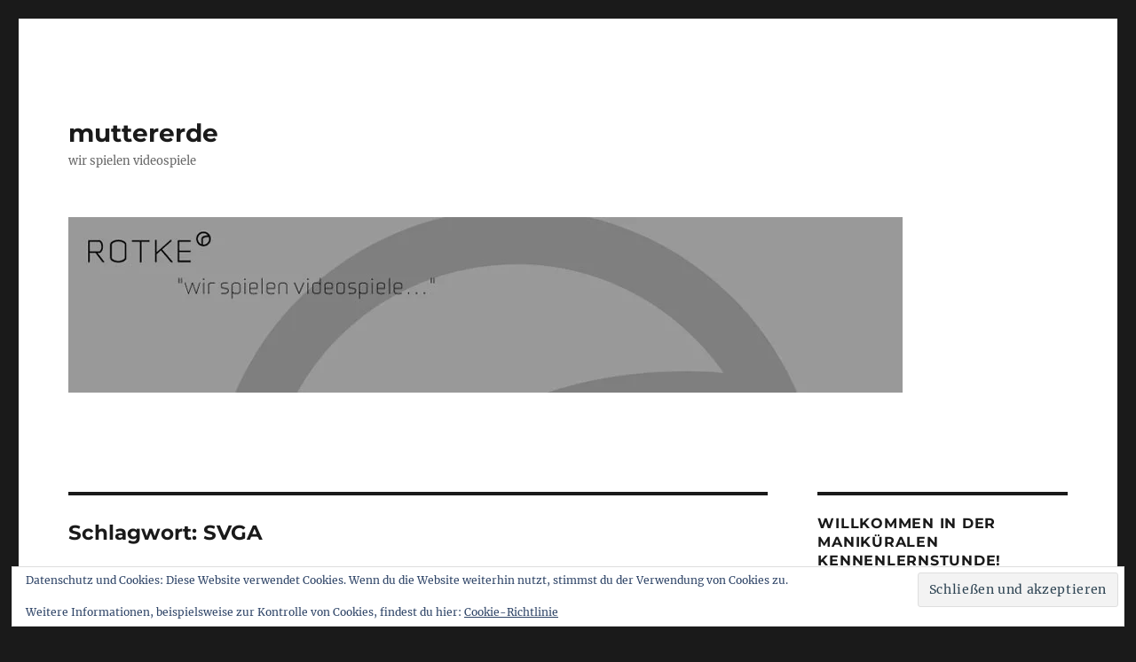

--- FILE ---
content_type: text/html; charset=UTF-8
request_url: http://rotke.net/tag/svga/
body_size: 20031
content:
<!DOCTYPE html>
<html lang="de" xmlns:fb="https://www.facebook.com/2008/fbml" xmlns:addthis="https://www.addthis.com/help/api-spec"  class="no-js">
<head>
	<meta charset="UTF-8">
	<meta name="viewport" content="width=device-width, initial-scale=1.0">
	<link rel="profile" href="https://gmpg.org/xfn/11">
		<script>
(function(html){html.className = html.className.replace(/\bno-js\b/,'js')})(document.documentElement);
//# sourceURL=twentysixteen_javascript_detection
</script>
<title>SVGA &#8211; muttererde</title>
<meta name='robots' content='max-image-preview:large' />
<link rel='dns-prefetch' href='//secure.gravatar.com' />
<link rel='dns-prefetch' href='//stats.wp.com' />
<link rel='dns-prefetch' href='//v0.wordpress.com' />
<link rel='preconnect' href='//i0.wp.com' />
<link rel="alternate" type="application/rss+xml" title="muttererde &raquo; Feed" href="http://rotke.net/feed/" />
<link rel="alternate" type="application/rss+xml" title="muttererde &raquo; Kommentar-Feed" href="http://rotke.net/comments/feed/" />
<link rel="alternate" type="application/rss+xml" title="muttererde &raquo; SVGA Schlagwort-Feed" href="http://rotke.net/tag/svga/feed/" />
<style id='wp-img-auto-sizes-contain-inline-css'>
img:is([sizes=auto i],[sizes^="auto," i]){contain-intrinsic-size:3000px 1500px}
/*# sourceURL=wp-img-auto-sizes-contain-inline-css */
</style>
<link rel='stylesheet' id='twentysixteen-jetpack-css' href='http://rotke.net/wp-content/plugins/jetpack/modules/theme-tools/compat/twentysixteen.css?ver=15.3.1' media='all' />
<style id='wp-emoji-styles-inline-css'>

	img.wp-smiley, img.emoji {
		display: inline !important;
		border: none !important;
		box-shadow: none !important;
		height: 1em !important;
		width: 1em !important;
		margin: 0 0.07em !important;
		vertical-align: -0.1em !important;
		background: none !important;
		padding: 0 !important;
	}
/*# sourceURL=wp-emoji-styles-inline-css */
</style>
<style id='wp-block-library-inline-css'>
:root{--wp-block-synced-color:#7a00df;--wp-block-synced-color--rgb:122,0,223;--wp-bound-block-color:var(--wp-block-synced-color);--wp-editor-canvas-background:#ddd;--wp-admin-theme-color:#007cba;--wp-admin-theme-color--rgb:0,124,186;--wp-admin-theme-color-darker-10:#006ba1;--wp-admin-theme-color-darker-10--rgb:0,107,160.5;--wp-admin-theme-color-darker-20:#005a87;--wp-admin-theme-color-darker-20--rgb:0,90,135;--wp-admin-border-width-focus:2px}@media (min-resolution:192dpi){:root{--wp-admin-border-width-focus:1.5px}}.wp-element-button{cursor:pointer}:root .has-very-light-gray-background-color{background-color:#eee}:root .has-very-dark-gray-background-color{background-color:#313131}:root .has-very-light-gray-color{color:#eee}:root .has-very-dark-gray-color{color:#313131}:root .has-vivid-green-cyan-to-vivid-cyan-blue-gradient-background{background:linear-gradient(135deg,#00d084,#0693e3)}:root .has-purple-crush-gradient-background{background:linear-gradient(135deg,#34e2e4,#4721fb 50%,#ab1dfe)}:root .has-hazy-dawn-gradient-background{background:linear-gradient(135deg,#faaca8,#dad0ec)}:root .has-subdued-olive-gradient-background{background:linear-gradient(135deg,#fafae1,#67a671)}:root .has-atomic-cream-gradient-background{background:linear-gradient(135deg,#fdd79a,#004a59)}:root .has-nightshade-gradient-background{background:linear-gradient(135deg,#330968,#31cdcf)}:root .has-midnight-gradient-background{background:linear-gradient(135deg,#020381,#2874fc)}:root{--wp--preset--font-size--normal:16px;--wp--preset--font-size--huge:42px}.has-regular-font-size{font-size:1em}.has-larger-font-size{font-size:2.625em}.has-normal-font-size{font-size:var(--wp--preset--font-size--normal)}.has-huge-font-size{font-size:var(--wp--preset--font-size--huge)}.has-text-align-center{text-align:center}.has-text-align-left{text-align:left}.has-text-align-right{text-align:right}.has-fit-text{white-space:nowrap!important}#end-resizable-editor-section{display:none}.aligncenter{clear:both}.items-justified-left{justify-content:flex-start}.items-justified-center{justify-content:center}.items-justified-right{justify-content:flex-end}.items-justified-space-between{justify-content:space-between}.screen-reader-text{border:0;clip-path:inset(50%);height:1px;margin:-1px;overflow:hidden;padding:0;position:absolute;width:1px;word-wrap:normal!important}.screen-reader-text:focus{background-color:#ddd;clip-path:none;color:#444;display:block;font-size:1em;height:auto;left:5px;line-height:normal;padding:15px 23px 14px;text-decoration:none;top:5px;width:auto;z-index:100000}html :where(.has-border-color){border-style:solid}html :where([style*=border-top-color]){border-top-style:solid}html :where([style*=border-right-color]){border-right-style:solid}html :where([style*=border-bottom-color]){border-bottom-style:solid}html :where([style*=border-left-color]){border-left-style:solid}html :where([style*=border-width]){border-style:solid}html :where([style*=border-top-width]){border-top-style:solid}html :where([style*=border-right-width]){border-right-style:solid}html :where([style*=border-bottom-width]){border-bottom-style:solid}html :where([style*=border-left-width]){border-left-style:solid}html :where(img[class*=wp-image-]){height:auto;max-width:100%}:where(figure){margin:0 0 1em}html :where(.is-position-sticky){--wp-admin--admin-bar--position-offset:var(--wp-admin--admin-bar--height,0px)}@media screen and (max-width:600px){html :where(.is-position-sticky){--wp-admin--admin-bar--position-offset:0px}}

/*# sourceURL=wp-block-library-inline-css */
</style><style id='wp-block-image-inline-css'>
.wp-block-image>a,.wp-block-image>figure>a{display:inline-block}.wp-block-image img{box-sizing:border-box;height:auto;max-width:100%;vertical-align:bottom}@media not (prefers-reduced-motion){.wp-block-image img.hide{visibility:hidden}.wp-block-image img.show{animation:show-content-image .4s}}.wp-block-image[style*=border-radius] img,.wp-block-image[style*=border-radius]>a{border-radius:inherit}.wp-block-image.has-custom-border img{box-sizing:border-box}.wp-block-image.aligncenter{text-align:center}.wp-block-image.alignfull>a,.wp-block-image.alignwide>a{width:100%}.wp-block-image.alignfull img,.wp-block-image.alignwide img{height:auto;width:100%}.wp-block-image .aligncenter,.wp-block-image .alignleft,.wp-block-image .alignright,.wp-block-image.aligncenter,.wp-block-image.alignleft,.wp-block-image.alignright{display:table}.wp-block-image .aligncenter>figcaption,.wp-block-image .alignleft>figcaption,.wp-block-image .alignright>figcaption,.wp-block-image.aligncenter>figcaption,.wp-block-image.alignleft>figcaption,.wp-block-image.alignright>figcaption{caption-side:bottom;display:table-caption}.wp-block-image .alignleft{float:left;margin:.5em 1em .5em 0}.wp-block-image .alignright{float:right;margin:.5em 0 .5em 1em}.wp-block-image .aligncenter{margin-left:auto;margin-right:auto}.wp-block-image :where(figcaption){margin-bottom:1em;margin-top:.5em}.wp-block-image.is-style-circle-mask img{border-radius:9999px}@supports ((-webkit-mask-image:none) or (mask-image:none)) or (-webkit-mask-image:none){.wp-block-image.is-style-circle-mask img{border-radius:0;-webkit-mask-image:url('data:image/svg+xml;utf8,<svg viewBox="0 0 100 100" xmlns="http://www.w3.org/2000/svg"><circle cx="50" cy="50" r="50"/></svg>');mask-image:url('data:image/svg+xml;utf8,<svg viewBox="0 0 100 100" xmlns="http://www.w3.org/2000/svg"><circle cx="50" cy="50" r="50"/></svg>');mask-mode:alpha;-webkit-mask-position:center;mask-position:center;-webkit-mask-repeat:no-repeat;mask-repeat:no-repeat;-webkit-mask-size:contain;mask-size:contain}}:root :where(.wp-block-image.is-style-rounded img,.wp-block-image .is-style-rounded img){border-radius:9999px}.wp-block-image figure{margin:0}.wp-lightbox-container{display:flex;flex-direction:column;position:relative}.wp-lightbox-container img{cursor:zoom-in}.wp-lightbox-container img:hover+button{opacity:1}.wp-lightbox-container button{align-items:center;backdrop-filter:blur(16px) saturate(180%);background-color:#5a5a5a40;border:none;border-radius:4px;cursor:zoom-in;display:flex;height:20px;justify-content:center;opacity:0;padding:0;position:absolute;right:16px;text-align:center;top:16px;width:20px;z-index:100}@media not (prefers-reduced-motion){.wp-lightbox-container button{transition:opacity .2s ease}}.wp-lightbox-container button:focus-visible{outline:3px auto #5a5a5a40;outline:3px auto -webkit-focus-ring-color;outline-offset:3px}.wp-lightbox-container button:hover{cursor:pointer;opacity:1}.wp-lightbox-container button:focus{opacity:1}.wp-lightbox-container button:focus,.wp-lightbox-container button:hover,.wp-lightbox-container button:not(:hover):not(:active):not(.has-background){background-color:#5a5a5a40;border:none}.wp-lightbox-overlay{box-sizing:border-box;cursor:zoom-out;height:100vh;left:0;overflow:hidden;position:fixed;top:0;visibility:hidden;width:100%;z-index:100000}.wp-lightbox-overlay .close-button{align-items:center;cursor:pointer;display:flex;justify-content:center;min-height:40px;min-width:40px;padding:0;position:absolute;right:calc(env(safe-area-inset-right) + 16px);top:calc(env(safe-area-inset-top) + 16px);z-index:5000000}.wp-lightbox-overlay .close-button:focus,.wp-lightbox-overlay .close-button:hover,.wp-lightbox-overlay .close-button:not(:hover):not(:active):not(.has-background){background:none;border:none}.wp-lightbox-overlay .lightbox-image-container{height:var(--wp--lightbox-container-height);left:50%;overflow:hidden;position:absolute;top:50%;transform:translate(-50%,-50%);transform-origin:top left;width:var(--wp--lightbox-container-width);z-index:9999999999}.wp-lightbox-overlay .wp-block-image{align-items:center;box-sizing:border-box;display:flex;height:100%;justify-content:center;margin:0;position:relative;transform-origin:0 0;width:100%;z-index:3000000}.wp-lightbox-overlay .wp-block-image img{height:var(--wp--lightbox-image-height);min-height:var(--wp--lightbox-image-height);min-width:var(--wp--lightbox-image-width);width:var(--wp--lightbox-image-width)}.wp-lightbox-overlay .wp-block-image figcaption{display:none}.wp-lightbox-overlay button{background:none;border:none}.wp-lightbox-overlay .scrim{background-color:#fff;height:100%;opacity:.9;position:absolute;width:100%;z-index:2000000}.wp-lightbox-overlay.active{visibility:visible}@media not (prefers-reduced-motion){.wp-lightbox-overlay.active{animation:turn-on-visibility .25s both}.wp-lightbox-overlay.active img{animation:turn-on-visibility .35s both}.wp-lightbox-overlay.show-closing-animation:not(.active){animation:turn-off-visibility .35s both}.wp-lightbox-overlay.show-closing-animation:not(.active) img{animation:turn-off-visibility .25s both}.wp-lightbox-overlay.zoom.active{animation:none;opacity:1;visibility:visible}.wp-lightbox-overlay.zoom.active .lightbox-image-container{animation:lightbox-zoom-in .4s}.wp-lightbox-overlay.zoom.active .lightbox-image-container img{animation:none}.wp-lightbox-overlay.zoom.active .scrim{animation:turn-on-visibility .4s forwards}.wp-lightbox-overlay.zoom.show-closing-animation:not(.active){animation:none}.wp-lightbox-overlay.zoom.show-closing-animation:not(.active) .lightbox-image-container{animation:lightbox-zoom-out .4s}.wp-lightbox-overlay.zoom.show-closing-animation:not(.active) .lightbox-image-container img{animation:none}.wp-lightbox-overlay.zoom.show-closing-animation:not(.active) .scrim{animation:turn-off-visibility .4s forwards}}@keyframes show-content-image{0%{visibility:hidden}99%{visibility:hidden}to{visibility:visible}}@keyframes turn-on-visibility{0%{opacity:0}to{opacity:1}}@keyframes turn-off-visibility{0%{opacity:1;visibility:visible}99%{opacity:0;visibility:visible}to{opacity:0;visibility:hidden}}@keyframes lightbox-zoom-in{0%{transform:translate(calc((-100vw + var(--wp--lightbox-scrollbar-width))/2 + var(--wp--lightbox-initial-left-position)),calc(-50vh + var(--wp--lightbox-initial-top-position))) scale(var(--wp--lightbox-scale))}to{transform:translate(-50%,-50%) scale(1)}}@keyframes lightbox-zoom-out{0%{transform:translate(-50%,-50%) scale(1);visibility:visible}99%{visibility:visible}to{transform:translate(calc((-100vw + var(--wp--lightbox-scrollbar-width))/2 + var(--wp--lightbox-initial-left-position)),calc(-50vh + var(--wp--lightbox-initial-top-position))) scale(var(--wp--lightbox-scale));visibility:hidden}}
/*# sourceURL=http://rotke.net/wp-includes/blocks/image/style.min.css */
</style>
<style id='wp-block-image-theme-inline-css'>
:root :where(.wp-block-image figcaption){color:#555;font-size:13px;text-align:center}.is-dark-theme :root :where(.wp-block-image figcaption){color:#ffffffa6}.wp-block-image{margin:0 0 1em}
/*# sourceURL=http://rotke.net/wp-includes/blocks/image/theme.min.css */
</style>
<style id='wp-block-paragraph-inline-css'>
.is-small-text{font-size:.875em}.is-regular-text{font-size:1em}.is-large-text{font-size:2.25em}.is-larger-text{font-size:3em}.has-drop-cap:not(:focus):first-letter{float:left;font-size:8.4em;font-style:normal;font-weight:100;line-height:.68;margin:.05em .1em 0 0;text-transform:uppercase}body.rtl .has-drop-cap:not(:focus):first-letter{float:none;margin-left:.1em}p.has-drop-cap.has-background{overflow:hidden}:root :where(p.has-background){padding:1.25em 2.375em}:where(p.has-text-color:not(.has-link-color)) a{color:inherit}p.has-text-align-left[style*="writing-mode:vertical-lr"],p.has-text-align-right[style*="writing-mode:vertical-rl"]{rotate:180deg}
/*# sourceURL=http://rotke.net/wp-includes/blocks/paragraph/style.min.css */
</style>
<style id='global-styles-inline-css'>
:root{--wp--preset--aspect-ratio--square: 1;--wp--preset--aspect-ratio--4-3: 4/3;--wp--preset--aspect-ratio--3-4: 3/4;--wp--preset--aspect-ratio--3-2: 3/2;--wp--preset--aspect-ratio--2-3: 2/3;--wp--preset--aspect-ratio--16-9: 16/9;--wp--preset--aspect-ratio--9-16: 9/16;--wp--preset--color--black: #000000;--wp--preset--color--cyan-bluish-gray: #abb8c3;--wp--preset--color--white: #fff;--wp--preset--color--pale-pink: #f78da7;--wp--preset--color--vivid-red: #cf2e2e;--wp--preset--color--luminous-vivid-orange: #ff6900;--wp--preset--color--luminous-vivid-amber: #fcb900;--wp--preset--color--light-green-cyan: #7bdcb5;--wp--preset--color--vivid-green-cyan: #00d084;--wp--preset--color--pale-cyan-blue: #8ed1fc;--wp--preset--color--vivid-cyan-blue: #0693e3;--wp--preset--color--vivid-purple: #9b51e0;--wp--preset--color--dark-gray: #1a1a1a;--wp--preset--color--medium-gray: #686868;--wp--preset--color--light-gray: #e5e5e5;--wp--preset--color--blue-gray: #4d545c;--wp--preset--color--bright-blue: #007acc;--wp--preset--color--light-blue: #9adffd;--wp--preset--color--dark-brown: #402b30;--wp--preset--color--medium-brown: #774e24;--wp--preset--color--dark-red: #640c1f;--wp--preset--color--bright-red: #ff675f;--wp--preset--color--yellow: #ffef8e;--wp--preset--gradient--vivid-cyan-blue-to-vivid-purple: linear-gradient(135deg,rgb(6,147,227) 0%,rgb(155,81,224) 100%);--wp--preset--gradient--light-green-cyan-to-vivid-green-cyan: linear-gradient(135deg,rgb(122,220,180) 0%,rgb(0,208,130) 100%);--wp--preset--gradient--luminous-vivid-amber-to-luminous-vivid-orange: linear-gradient(135deg,rgb(252,185,0) 0%,rgb(255,105,0) 100%);--wp--preset--gradient--luminous-vivid-orange-to-vivid-red: linear-gradient(135deg,rgb(255,105,0) 0%,rgb(207,46,46) 100%);--wp--preset--gradient--very-light-gray-to-cyan-bluish-gray: linear-gradient(135deg,rgb(238,238,238) 0%,rgb(169,184,195) 100%);--wp--preset--gradient--cool-to-warm-spectrum: linear-gradient(135deg,rgb(74,234,220) 0%,rgb(151,120,209) 20%,rgb(207,42,186) 40%,rgb(238,44,130) 60%,rgb(251,105,98) 80%,rgb(254,248,76) 100%);--wp--preset--gradient--blush-light-purple: linear-gradient(135deg,rgb(255,206,236) 0%,rgb(152,150,240) 100%);--wp--preset--gradient--blush-bordeaux: linear-gradient(135deg,rgb(254,205,165) 0%,rgb(254,45,45) 50%,rgb(107,0,62) 100%);--wp--preset--gradient--luminous-dusk: linear-gradient(135deg,rgb(255,203,112) 0%,rgb(199,81,192) 50%,rgb(65,88,208) 100%);--wp--preset--gradient--pale-ocean: linear-gradient(135deg,rgb(255,245,203) 0%,rgb(182,227,212) 50%,rgb(51,167,181) 100%);--wp--preset--gradient--electric-grass: linear-gradient(135deg,rgb(202,248,128) 0%,rgb(113,206,126) 100%);--wp--preset--gradient--midnight: linear-gradient(135deg,rgb(2,3,129) 0%,rgb(40,116,252) 100%);--wp--preset--font-size--small: 13px;--wp--preset--font-size--medium: 20px;--wp--preset--font-size--large: 36px;--wp--preset--font-size--x-large: 42px;--wp--preset--spacing--20: 0.44rem;--wp--preset--spacing--30: 0.67rem;--wp--preset--spacing--40: 1rem;--wp--preset--spacing--50: 1.5rem;--wp--preset--spacing--60: 2.25rem;--wp--preset--spacing--70: 3.38rem;--wp--preset--spacing--80: 5.06rem;--wp--preset--shadow--natural: 6px 6px 9px rgba(0, 0, 0, 0.2);--wp--preset--shadow--deep: 12px 12px 50px rgba(0, 0, 0, 0.4);--wp--preset--shadow--sharp: 6px 6px 0px rgba(0, 0, 0, 0.2);--wp--preset--shadow--outlined: 6px 6px 0px -3px rgb(255, 255, 255), 6px 6px rgb(0, 0, 0);--wp--preset--shadow--crisp: 6px 6px 0px rgb(0, 0, 0);}:where(.is-layout-flex){gap: 0.5em;}:where(.is-layout-grid){gap: 0.5em;}body .is-layout-flex{display: flex;}.is-layout-flex{flex-wrap: wrap;align-items: center;}.is-layout-flex > :is(*, div){margin: 0;}body .is-layout-grid{display: grid;}.is-layout-grid > :is(*, div){margin: 0;}:where(.wp-block-columns.is-layout-flex){gap: 2em;}:where(.wp-block-columns.is-layout-grid){gap: 2em;}:where(.wp-block-post-template.is-layout-flex){gap: 1.25em;}:where(.wp-block-post-template.is-layout-grid){gap: 1.25em;}.has-black-color{color: var(--wp--preset--color--black) !important;}.has-cyan-bluish-gray-color{color: var(--wp--preset--color--cyan-bluish-gray) !important;}.has-white-color{color: var(--wp--preset--color--white) !important;}.has-pale-pink-color{color: var(--wp--preset--color--pale-pink) !important;}.has-vivid-red-color{color: var(--wp--preset--color--vivid-red) !important;}.has-luminous-vivid-orange-color{color: var(--wp--preset--color--luminous-vivid-orange) !important;}.has-luminous-vivid-amber-color{color: var(--wp--preset--color--luminous-vivid-amber) !important;}.has-light-green-cyan-color{color: var(--wp--preset--color--light-green-cyan) !important;}.has-vivid-green-cyan-color{color: var(--wp--preset--color--vivid-green-cyan) !important;}.has-pale-cyan-blue-color{color: var(--wp--preset--color--pale-cyan-blue) !important;}.has-vivid-cyan-blue-color{color: var(--wp--preset--color--vivid-cyan-blue) !important;}.has-vivid-purple-color{color: var(--wp--preset--color--vivid-purple) !important;}.has-black-background-color{background-color: var(--wp--preset--color--black) !important;}.has-cyan-bluish-gray-background-color{background-color: var(--wp--preset--color--cyan-bluish-gray) !important;}.has-white-background-color{background-color: var(--wp--preset--color--white) !important;}.has-pale-pink-background-color{background-color: var(--wp--preset--color--pale-pink) !important;}.has-vivid-red-background-color{background-color: var(--wp--preset--color--vivid-red) !important;}.has-luminous-vivid-orange-background-color{background-color: var(--wp--preset--color--luminous-vivid-orange) !important;}.has-luminous-vivid-amber-background-color{background-color: var(--wp--preset--color--luminous-vivid-amber) !important;}.has-light-green-cyan-background-color{background-color: var(--wp--preset--color--light-green-cyan) !important;}.has-vivid-green-cyan-background-color{background-color: var(--wp--preset--color--vivid-green-cyan) !important;}.has-pale-cyan-blue-background-color{background-color: var(--wp--preset--color--pale-cyan-blue) !important;}.has-vivid-cyan-blue-background-color{background-color: var(--wp--preset--color--vivid-cyan-blue) !important;}.has-vivid-purple-background-color{background-color: var(--wp--preset--color--vivid-purple) !important;}.has-black-border-color{border-color: var(--wp--preset--color--black) !important;}.has-cyan-bluish-gray-border-color{border-color: var(--wp--preset--color--cyan-bluish-gray) !important;}.has-white-border-color{border-color: var(--wp--preset--color--white) !important;}.has-pale-pink-border-color{border-color: var(--wp--preset--color--pale-pink) !important;}.has-vivid-red-border-color{border-color: var(--wp--preset--color--vivid-red) !important;}.has-luminous-vivid-orange-border-color{border-color: var(--wp--preset--color--luminous-vivid-orange) !important;}.has-luminous-vivid-amber-border-color{border-color: var(--wp--preset--color--luminous-vivid-amber) !important;}.has-light-green-cyan-border-color{border-color: var(--wp--preset--color--light-green-cyan) !important;}.has-vivid-green-cyan-border-color{border-color: var(--wp--preset--color--vivid-green-cyan) !important;}.has-pale-cyan-blue-border-color{border-color: var(--wp--preset--color--pale-cyan-blue) !important;}.has-vivid-cyan-blue-border-color{border-color: var(--wp--preset--color--vivid-cyan-blue) !important;}.has-vivid-purple-border-color{border-color: var(--wp--preset--color--vivid-purple) !important;}.has-vivid-cyan-blue-to-vivid-purple-gradient-background{background: var(--wp--preset--gradient--vivid-cyan-blue-to-vivid-purple) !important;}.has-light-green-cyan-to-vivid-green-cyan-gradient-background{background: var(--wp--preset--gradient--light-green-cyan-to-vivid-green-cyan) !important;}.has-luminous-vivid-amber-to-luminous-vivid-orange-gradient-background{background: var(--wp--preset--gradient--luminous-vivid-amber-to-luminous-vivid-orange) !important;}.has-luminous-vivid-orange-to-vivid-red-gradient-background{background: var(--wp--preset--gradient--luminous-vivid-orange-to-vivid-red) !important;}.has-very-light-gray-to-cyan-bluish-gray-gradient-background{background: var(--wp--preset--gradient--very-light-gray-to-cyan-bluish-gray) !important;}.has-cool-to-warm-spectrum-gradient-background{background: var(--wp--preset--gradient--cool-to-warm-spectrum) !important;}.has-blush-light-purple-gradient-background{background: var(--wp--preset--gradient--blush-light-purple) !important;}.has-blush-bordeaux-gradient-background{background: var(--wp--preset--gradient--blush-bordeaux) !important;}.has-luminous-dusk-gradient-background{background: var(--wp--preset--gradient--luminous-dusk) !important;}.has-pale-ocean-gradient-background{background: var(--wp--preset--gradient--pale-ocean) !important;}.has-electric-grass-gradient-background{background: var(--wp--preset--gradient--electric-grass) !important;}.has-midnight-gradient-background{background: var(--wp--preset--gradient--midnight) !important;}.has-small-font-size{font-size: var(--wp--preset--font-size--small) !important;}.has-medium-font-size{font-size: var(--wp--preset--font-size--medium) !important;}.has-large-font-size{font-size: var(--wp--preset--font-size--large) !important;}.has-x-large-font-size{font-size: var(--wp--preset--font-size--x-large) !important;}
/*# sourceURL=global-styles-inline-css */
</style>

<style id='classic-theme-styles-inline-css'>
/*! This file is auto-generated */
.wp-block-button__link{color:#fff;background-color:#32373c;border-radius:9999px;box-shadow:none;text-decoration:none;padding:calc(.667em + 2px) calc(1.333em + 2px);font-size:1.125em}.wp-block-file__button{background:#32373c;color:#fff;text-decoration:none}
/*# sourceURL=/wp-includes/css/classic-themes.min.css */
</style>
<link rel='stylesheet' id='twentysixteen-fonts-css' href='http://rotke.net/wp-content/themes/twentysixteen/fonts/merriweather-plus-montserrat-plus-inconsolata.css?ver=20230328' media='all' />
<link rel='stylesheet' id='genericons-css' href='http://rotke.net/wp-content/plugins/jetpack/_inc/genericons/genericons/genericons.css?ver=3.1' media='all' />
<link rel='stylesheet' id='twentysixteen-style-css' href='http://rotke.net/wp-content/themes/twentysixteen/style.css?ver=20251202' media='all' />
<style id='twentysixteen-style-inline-css'>

		/* Custom Link Color */
		.menu-toggle:hover,
		.menu-toggle:focus,
		a,
		.main-navigation a:hover,
		.main-navigation a:focus,
		.dropdown-toggle:hover,
		.dropdown-toggle:focus,
		.social-navigation a:hover:before,
		.social-navigation a:focus:before,
		.post-navigation a:hover .post-title,
		.post-navigation a:focus .post-title,
		.tagcloud a:hover,
		.tagcloud a:focus,
		.site-branding .site-title a:hover,
		.site-branding .site-title a:focus,
		.entry-title a:hover,
		.entry-title a:focus,
		.entry-footer a:hover,
		.entry-footer a:focus,
		.comment-metadata a:hover,
		.comment-metadata a:focus,
		.pingback .comment-edit-link:hover,
		.pingback .comment-edit-link:focus,
		.comment-reply-link,
		.comment-reply-link:hover,
		.comment-reply-link:focus,
		.required,
		.site-info a:hover,
		.site-info a:focus {
			color: #52684c;
		}

		mark,
		ins,
		button:hover,
		button:focus,
		input[type="button"]:hover,
		input[type="button"]:focus,
		input[type="reset"]:hover,
		input[type="reset"]:focus,
		input[type="submit"]:hover,
		input[type="submit"]:focus,
		.pagination .prev:hover,
		.pagination .prev:focus,
		.pagination .next:hover,
		.pagination .next:focus,
		.widget_calendar tbody a,
		.page-links a:hover,
		.page-links a:focus {
			background-color: #52684c;
		}

		input[type="date"]:focus,
		input[type="time"]:focus,
		input[type="datetime-local"]:focus,
		input[type="week"]:focus,
		input[type="month"]:focus,
		input[type="text"]:focus,
		input[type="email"]:focus,
		input[type="url"]:focus,
		input[type="password"]:focus,
		input[type="search"]:focus,
		input[type="tel"]:focus,
		input[type="number"]:focus,
		textarea:focus,
		.tagcloud a:hover,
		.tagcloud a:focus,
		.menu-toggle:hover,
		.menu-toggle:focus {
			border-color: #52684c;
		}

		@media screen and (min-width: 56.875em) {
			.main-navigation li:hover > a,
			.main-navigation li.focus > a {
				color: #52684c;
			}
		}
	
/*# sourceURL=twentysixteen-style-inline-css */
</style>
<link rel='stylesheet' id='twentysixteen-block-style-css' href='http://rotke.net/wp-content/themes/twentysixteen/css/blocks.css?ver=20240817' media='all' />
<link rel='stylesheet' id='addthis_all_pages-css' href='http://rotke.net/wp-content/plugins/addthis/frontend/build/addthis_wordpress_public.min.css?ver=6.9' media='all' />
<script src="http://rotke.net/wp-includes/js/jquery/jquery.min.js?ver=3.7.1" id="jquery-core-js"></script>
<script src="http://rotke.net/wp-includes/js/jquery/jquery-migrate.min.js?ver=3.4.1" id="jquery-migrate-js"></script>
<script id="twentysixteen-script-js-extra">
var screenReaderText = {"expand":"Untermen\u00fc \u00f6ffnen","collapse":"Untermen\u00fc schlie\u00dfen"};
//# sourceURL=twentysixteen-script-js-extra
</script>
<script src="http://rotke.net/wp-content/themes/twentysixteen/js/functions.js?ver=20230629" id="twentysixteen-script-js" defer data-wp-strategy="defer"></script>
<link rel="https://api.w.org/" href="http://rotke.net/wp-json/" /><link rel="alternate" title="JSON" type="application/json" href="http://rotke.net/wp-json/wp/v2/tags/1869" /><link rel="EditURI" type="application/rsd+xml" title="RSD" href="http://rotke.net/xmlrpc.php?rsd" />
<meta name="generator" content="WordPress 6.9" />
<script src="http://rotke.net/wp-content/plugins/anti-captcha/anti-captcha-0.3.js.php?ver=f169b1a771215329737c91f70b5bf05c" id="anti-captcha-js"></script>
	<style>img#wpstats{display:none}</style>
		<style>.recentcomments a{display:inline !important;padding:0 !important;margin:0 !important;}</style>
<!-- Jetpack Open Graph Tags -->
<meta property="og:type" content="website" />
<meta property="og:title" content="SVGA &#8211; muttererde" />
<meta property="og:url" content="http://rotke.net/tag/svga/" />
<meta property="og:site_name" content="muttererde" />
<meta property="og:image" content="https://s0.wp.com/i/blank.jpg" />
<meta property="og:image:width" content="200" />
<meta property="og:image:height" content="200" />
<meta property="og:image:alt" content="" />
<meta property="og:locale" content="de_DE" />

<!-- End Jetpack Open Graph Tags -->
<script data-cfasync="false" type="text/javascript">if (window.addthis_product === undefined) { window.addthis_product = "wpp"; } if (window.wp_product_version === undefined) { window.wp_product_version = "wpp-6.2.7"; } if (window.addthis_share === undefined) { window.addthis_share = {}; } if (window.addthis_config === undefined) { window.addthis_config = {"data_track_clickback":true,"ignore_server_config":true,"ui_atversion":300}; } if (window.addthis_layers === undefined) { window.addthis_layers = {}; } if (window.addthis_layers_tools === undefined) { window.addthis_layers_tools = [{"sharetoolbox":{"numPreferredServices":5,"counts":"one","size":"16px","style":"fixed","shareCountThreshold":0,"elements":".addthis_inline_share_toolbox_below,.at-below-post-homepage,.at-below-post-arch-page,.at-below-post-cat-page,.at-below-post,.at-below-post-page"}}]; } else { window.addthis_layers_tools.push({"sharetoolbox":{"numPreferredServices":5,"counts":"one","size":"16px","style":"fixed","shareCountThreshold":0,"elements":".addthis_inline_share_toolbox_below,.at-below-post-homepage,.at-below-post-arch-page,.at-below-post-cat-page,.at-below-post,.at-below-post-page"}});  } if (window.addthis_plugin_info === undefined) { window.addthis_plugin_info = {"info_status":"enabled","cms_name":"WordPress","plugin_name":"Share Buttons by AddThis","plugin_version":"6.2.7","plugin_mode":"WordPress","anonymous_profile_id":"wp-446f36bce7adf300bcfc5e5287a6e842","page_info":{"template":"archives","post_type":""},"sharing_enabled_on_post_via_metabox":false}; } 
                    (function() {
                      var first_load_interval_id = setInterval(function () {
                        if (typeof window.addthis !== 'undefined') {
                          window.clearInterval(first_load_interval_id);
                          if (typeof window.addthis_layers !== 'undefined' && Object.getOwnPropertyNames(window.addthis_layers).length > 0) {
                            window.addthis.layers(window.addthis_layers);
                          }
                          if (Array.isArray(window.addthis_layers_tools)) {
                            for (i = 0; i < window.addthis_layers_tools.length; i++) {
                              window.addthis.layers(window.addthis_layers_tools[i]);
                            }
                          }
                        }
                     },1000)
                    }());
                </script> <script data-cfasync="false" type="text/javascript" src="https://s7.addthis.com/js/300/addthis_widget.js#pubid=wp-446f36bce7adf300bcfc5e5287a6e842" async="async"></script><link rel='stylesheet' id='jetpack-swiper-library-css' href='http://rotke.net/wp-content/plugins/jetpack/_inc/blocks/swiper.css?ver=15.3.1' media='all' />
<link rel='stylesheet' id='jetpack-carousel-css' href='http://rotke.net/wp-content/plugins/jetpack/modules/carousel/jetpack-carousel.css?ver=15.3.1' media='all' />
<link rel='stylesheet' id='eu-cookie-law-style-css' href='http://rotke.net/wp-content/plugins/jetpack/modules/widgets/eu-cookie-law/style.css?ver=15.3.1' media='all' />
</head>

<body class="archive tag tag-svga tag-1869 wp-embed-responsive wp-theme-twentysixteen group-blog hfeed">
<div id="page" class="site">
	<div class="site-inner">
		<a class="skip-link screen-reader-text" href="#content">
			Zum Inhalt springen		</a>

		<header id="masthead" class="site-header">
			<div class="site-header-main">
				<div class="site-branding">
											<p class="site-title"><a href="http://rotke.net/" rel="home" >muttererde</a></p>
												<p class="site-description">wir spielen videospiele</p>
									</div><!-- .site-branding -->

							</div><!-- .site-header-main -->

											<div class="header-image">
					<a href="http://rotke.net/" rel="home" >
						<img src="http://rotke.net/wp-content/uploads/2011/01/header.jpg" width="940" height="198" alt="muttererde" sizes="(max-width: 709px) 85vw, (max-width: 909px) 81vw, (max-width: 1362px) 88vw, 1200px" srcset="https://i0.wp.com/rotke.net/wp-content/uploads/2011/01/header.jpg?w=940 940w, https://i0.wp.com/rotke.net/wp-content/uploads/2011/01/header.jpg?resize=300%2C63 300w" decoding="async" fetchpriority="high" />					</a>
				</div><!-- .header-image -->
					</header><!-- .site-header -->

		<div id="content" class="site-content">

	<div id="primary" class="content-area">
		<main id="main" class="site-main">

		
			<header class="page-header">
				<h1 class="page-title">Schlagwort: <span>SVGA</span></h1>			</header><!-- .page-header -->

			
<article id="post-5797" class="post-5797 post type-post status-publish format-standard hentry category-allgemein tag-countdown tag-gba tag-jiji tag-pointclick tag-reunion tag-ser-olaf tag-svga tag-the-legend-of-odisheim">
	<header class="entry-header">
		
		<h2 class="entry-title"><a href="http://rotke.net/8-freunde-sollt-ihr-sein/" rel="bookmark">8 Freunde (Sprites) sollt Ihr sein</a></h2>	</header><!-- .entry-header -->

	
	
	<div class="entry-content">
		<div class="at-above-post-arch-page addthis_tool" data-url="http://rotke.net/8-freunde-sollt-ihr-sein/"></div>
<figure class="wp-block-image size-full is-style-default"><a href="https://i0.wp.com/rotke.net/wp-content/uploads/2023/09/Cast_Of_Characters_Title-1.png"><img data-recalc-dims="1" decoding="async" width="840" height="623" data-attachment-id="5800" data-permalink="http://rotke.net/8-freunde-sollt-ihr-sein/cast_of_characters_title-1/" data-orig-file="https://i0.wp.com/rotke.net/wp-content/uploads/2023/09/Cast_Of_Characters_Title-1.png?fit=1608%2C1192" data-orig-size="1608,1192" data-comments-opened="1" data-image-meta="{&quot;aperture&quot;:&quot;0&quot;,&quot;credit&quot;:&quot;&quot;,&quot;camera&quot;:&quot;&quot;,&quot;caption&quot;:&quot;&quot;,&quot;created_timestamp&quot;:&quot;0&quot;,&quot;copyright&quot;:&quot;&quot;,&quot;focal_length&quot;:&quot;0&quot;,&quot;iso&quot;:&quot;0&quot;,&quot;shutter_speed&quot;:&quot;0&quot;,&quot;title&quot;:&quot;&quot;,&quot;orientation&quot;:&quot;0&quot;}" data-image-title="Cast_Of_Characters_Title-1" data-image-description="" data-image-caption="" data-medium-file="https://i0.wp.com/rotke.net/wp-content/uploads/2023/09/Cast_Of_Characters_Title-1.png?fit=300%2C222" data-large-file="https://i0.wp.com/rotke.net/wp-content/uploads/2023/09/Cast_Of_Characters_Title-1.png?fit=840%2C623" src="https://i0.wp.com/rotke.net/wp-content/uploads/2023/09/Cast_Of_Characters_Title-1.png?resize=840%2C623" alt="" class="wp-image-5800" srcset="https://i0.wp.com/rotke.net/wp-content/uploads/2023/09/Cast_Of_Characters_Title-1.png?w=1608 1608w, https://i0.wp.com/rotke.net/wp-content/uploads/2023/09/Cast_Of_Characters_Title-1.png?resize=300%2C222 300w, https://i0.wp.com/rotke.net/wp-content/uploads/2023/09/Cast_Of_Characters_Title-1.png?resize=1024%2C759 1024w, https://i0.wp.com/rotke.net/wp-content/uploads/2023/09/Cast_Of_Characters_Title-1.png?resize=768%2C569 768w, https://i0.wp.com/rotke.net/wp-content/uploads/2023/09/Cast_Of_Characters_Title-1.png?resize=1536%2C1139 1536w, https://i0.wp.com/rotke.net/wp-content/uploads/2023/09/Cast_Of_Characters_Title-1.png?resize=1200%2C890 1200w" sizes="(max-width: 709px) 85vw, (max-width: 909px) 67vw, (max-width: 1362px) 62vw, 840px" /></a></figure>
<!-- AddThis Advanced Settings above via filter on the_content --><!-- AddThis Advanced Settings below via filter on the_content --><!-- AddThis Advanced Settings generic via filter on the_content --><!-- AddThis Share Buttons above via filter on the_content --><!-- AddThis Share Buttons below via filter on the_content --><div class="at-below-post-arch-page addthis_tool" data-url="http://rotke.net/8-freunde-sollt-ihr-sein/"></div><!-- AddThis Share Buttons generic via filter on the_content -->	</div><!-- .entry-content -->

	<footer class="entry-footer">
		<span class="byline"><img alt='' src='https://secure.gravatar.com/avatar/55376be41ffd8a7b95429f63a18d74226857bfa077cff7607f5d772fff63bed6?s=49&#038;d=mm&#038;r=g' srcset='https://secure.gravatar.com/avatar/55376be41ffd8a7b95429f63a18d74226857bfa077cff7607f5d772fff63bed6?s=98&#038;d=mm&#038;r=g 2x' class='avatar avatar-49 photo' height='49' width='49' decoding='async'/><span class="screen-reader-text">Autor </span><span class="author vcard"><a class="url fn n" href="http://rotke.net/author/tippi/">tippi</a></span></span><span class="posted-on"><span class="screen-reader-text">Veröffentlicht am </span><a href="http://rotke.net/8-freunde-sollt-ihr-sein/" rel="bookmark"><time class="entry-date published" datetime="2023-09-28T10:25:29+00:00">28. September 2023</time><time class="updated" datetime="2023-09-28T10:41:43+00:00">28. September 2023</time></a></span><span class="cat-links"><span class="screen-reader-text">Kategorien </span><a href="http://rotke.net/category/allgemein/" rel="category tag">Allgemein</a></span><span class="tags-links"><span class="screen-reader-text">Schlagwörter </span><a href="http://rotke.net/tag/countdown/" rel="tag">Countdown</a>, <a href="http://rotke.net/tag/gba/" rel="tag">GBA</a>, <a href="http://rotke.net/tag/jiji/" rel="tag">Jiji</a>, <a href="http://rotke.net/tag/pointclick/" rel="tag">Point&amp;Click</a>, <a href="http://rotke.net/tag/reunion/" rel="tag">Reunion</a>, <a href="http://rotke.net/tag/ser-olaf/" rel="tag">Ser Olaf</a>, <a href="http://rotke.net/tag/svga/" rel="tag">SVGA</a>, <a href="http://rotke.net/tag/the-legend-of-odisheim/" rel="tag">The Legend Of Odisheim</a></span><span class="comments-link"><a href="http://rotke.net/8-freunde-sollt-ihr-sein/#comments">1 Kommentar<span class="screen-reader-text"> zu 8 Freunde (Sprites) sollt Ihr sein</span></a></span>			</footer><!-- .entry-footer -->
</article><!-- #post-5797 -->

<article id="post-5731" class="post-5731 post type-post status-publish format-standard hentry category-allgemein category-handwerk category-kunst category-spieltrieb category-teufelsmoor tag-countdown tag-fickmuehlen tag-gba tag-jiji tag-legende tag-odisheim tag-pointclick tag-reunion tag-ser-olaf tag-svga">
	<header class="entry-header">
		
		<h2 class="entry-title"><a href="http://rotke.net/eine-legende-kehrt-zurueck/" rel="bookmark">Eine Legende kehrt zurück</a></h2>	</header><!-- .entry-header -->

	
	
	<div class="entry-content">
		<div class="at-above-post-arch-page addthis_tool" data-url="http://rotke.net/eine-legende-kehrt-zurueck/"></div>
<figure class="wp-block-image size-large"><img data-recalc-dims="1" decoding="async" src="https://i0.wp.com/www.tobiasharnack.de/Legend/Title_Animation_11.gif?w=840" alt=""/></figure>



<figure class="wp-block-image size-large"><img data-recalc-dims="1" decoding="async" src="https://i0.wp.com/www.tobiasharnack.de/Legend/Scene_00_Title.png?w=840" alt=""/></figure>



<p></p>



<figure class="wp-block-image size-large"><img data-recalc-dims="1" decoding="async" src="https://i0.wp.com/www.tobiasharnack.de/Legend/Scene_01_House.png?w=840" alt=""/></figure>



<p></p>



<figure class="wp-block-image size-large"><img data-recalc-dims="1" decoding="async" src="https://i0.wp.com/www.tobiasharnack.de/Legend/Scene_02_Treehouse.png?w=840" alt=""/></figure>



<p></p>



<figure class="wp-block-image size-large"><a href="https://i0.wp.com/rotke.net/wp-content/uploads/2022/11/Scene_02_Treehouse_D.gif"><img data-recalc-dims="1" loading="lazy" decoding="async" width="840" height="399" data-attachment-id="5778" data-permalink="http://rotke.net/eine-legende-kehrt-zurueck/scene_02_treehouse_d/" data-orig-file="https://i0.wp.com/rotke.net/wp-content/uploads/2022/11/Scene_02_Treehouse_D.gif?fit=1680%2C798" data-orig-size="1680,798" data-comments-opened="1" data-image-meta="{&quot;aperture&quot;:&quot;0&quot;,&quot;credit&quot;:&quot;&quot;,&quot;camera&quot;:&quot;&quot;,&quot;caption&quot;:&quot;&quot;,&quot;created_timestamp&quot;:&quot;0&quot;,&quot;copyright&quot;:&quot;&quot;,&quot;focal_length&quot;:&quot;0&quot;,&quot;iso&quot;:&quot;0&quot;,&quot;shutter_speed&quot;:&quot;0&quot;,&quot;title&quot;:&quot;&quot;,&quot;orientation&quot;:&quot;0&quot;}" data-image-title="Scene_02_Treehouse_D" data-image-description="" data-image-caption="" data-medium-file="https://i0.wp.com/rotke.net/wp-content/uploads/2022/11/Scene_02_Treehouse_D.gif?fit=300%2C143" data-large-file="https://i0.wp.com/rotke.net/wp-content/uploads/2022/11/Scene_02_Treehouse_D.gif?fit=840%2C399" src="https://i0.wp.com/rotke.net/wp-content/uploads/2022/11/Scene_02_Treehouse_D.gif?resize=840%2C399" alt="" class="wp-image-5778" srcset="https://i0.wp.com/rotke.net/wp-content/uploads/2022/11/Scene_02_Treehouse_D.gif?resize=1024%2C486 1024w, https://i0.wp.com/rotke.net/wp-content/uploads/2022/11/Scene_02_Treehouse_D.gif?resize=300%2C143 300w, https://i0.wp.com/rotke.net/wp-content/uploads/2022/11/Scene_02_Treehouse_D.gif?resize=768%2C365 768w, https://i0.wp.com/rotke.net/wp-content/uploads/2022/11/Scene_02_Treehouse_D.gif?resize=1536%2C730 1536w, https://i0.wp.com/rotke.net/wp-content/uploads/2022/11/Scene_02_Treehouse_D.gif?resize=1200%2C570 1200w, https://i0.wp.com/rotke.net/wp-content/uploads/2022/11/Scene_02_Treehouse_D.gif?w=1680 1680w" sizes="auto, (max-width: 709px) 85vw, (max-width: 909px) 67vw, (max-width: 1362px) 62vw, 840px" /></a></figure>



<p></p>



<figure class="wp-block-image size-large"><img data-recalc-dims="1" decoding="async" src="https://i0.wp.com/www.tobiasharnack.de/Legend/Scene_03_River.png?w=840" alt=""/></figure>



<p></p>



<figure class="wp-block-image size-large"><img data-recalc-dims="1" decoding="async" src="https://i0.wp.com/www.tobiasharnack.de/Legend/Scene_04_Dock.png?w=840" alt=""/></figure>



<p></p>



<figure class="wp-block-image size-large"><img data-recalc-dims="1" decoding="async" src="https://i0.wp.com/www.tobiasharnack.de/Legend/Scene_06_Barn.png?w=840" alt=""/></figure>
<!-- AddThis Advanced Settings above via filter on the_content --><!-- AddThis Advanced Settings below via filter on the_content --><!-- AddThis Advanced Settings generic via filter on the_content --><!-- AddThis Share Buttons above via filter on the_content --><!-- AddThis Share Buttons below via filter on the_content --><div class="at-below-post-arch-page addthis_tool" data-url="http://rotke.net/eine-legende-kehrt-zurueck/"></div><!-- AddThis Share Buttons generic via filter on the_content -->	</div><!-- .entry-content -->

	<footer class="entry-footer">
		<span class="byline"><img alt='' src='https://secure.gravatar.com/avatar/55376be41ffd8a7b95429f63a18d74226857bfa077cff7607f5d772fff63bed6?s=49&#038;d=mm&#038;r=g' srcset='https://secure.gravatar.com/avatar/55376be41ffd8a7b95429f63a18d74226857bfa077cff7607f5d772fff63bed6?s=98&#038;d=mm&#038;r=g 2x' class='avatar avatar-49 photo' height='49' width='49' loading='lazy' decoding='async'/><span class="screen-reader-text">Autor </span><span class="author vcard"><a class="url fn n" href="http://rotke.net/author/tippi/">tippi</a></span></span><span class="posted-on"><span class="screen-reader-text">Veröffentlicht am </span><a href="http://rotke.net/eine-legende-kehrt-zurueck/" rel="bookmark"><time class="entry-date published" datetime="2022-10-26T14:18:00+00:00">26. Oktober 2022</time><time class="updated" datetime="2022-11-09T23:01:03+00:00">9. November 2022</time></a></span><span class="cat-links"><span class="screen-reader-text">Kategorien </span><a href="http://rotke.net/category/allgemein/" rel="category tag">Allgemein</a>, <a href="http://rotke.net/category/handwerk/" rel="category tag">handwerk</a>, <a href="http://rotke.net/category/kunst/" rel="category tag">kunst</a>, <a href="http://rotke.net/category/spieltrieb/" rel="category tag">spieltrieb</a>, <a href="http://rotke.net/category/teufelsmoor/" rel="category tag">teufelsmoor</a></span><span class="tags-links"><span class="screen-reader-text">Schlagwörter </span><a href="http://rotke.net/tag/countdown/" rel="tag">Countdown</a>, <a href="http://rotke.net/tag/fickmuehlen/" rel="tag">Fickmühlen</a>, <a href="http://rotke.net/tag/gba/" rel="tag">GBA</a>, <a href="http://rotke.net/tag/jiji/" rel="tag">Jiji</a>, <a href="http://rotke.net/tag/legende/" rel="tag">Legende</a>, <a href="http://rotke.net/tag/odisheim/" rel="tag">odisheim</a>, <a href="http://rotke.net/tag/pointclick/" rel="tag">Point&amp;Click</a>, <a href="http://rotke.net/tag/reunion/" rel="tag">Reunion</a>, <a href="http://rotke.net/tag/ser-olaf/" rel="tag">Ser Olaf</a>, <a href="http://rotke.net/tag/svga/" rel="tag">SVGA</a></span><span class="comments-link"><a href="http://rotke.net/eine-legende-kehrt-zurueck/#comments">2 Kommentare<span class="screen-reader-text"> zu Eine Legende kehrt zurück</span></a></span>			</footer><!-- .entry-footer -->
</article><!-- #post-5731 -->

		</main><!-- .site-main -->
	</div><!-- .content-area -->


	<aside id="secondary" class="sidebar widget-area">
		<section id="text-3" class="widget widget_text"><h2 class="widget-title">willkommen in der maniküralen kennenlernstunde!</h2>			<div class="textwidget"><p>lass dich treiben. tauch ein und bring glück herein. labe dich an unseren herzen und gefühlen. an unseren seelen.<br />
wie wäre es damit?<br />
du kannst die kinder rotkes in ihrer vertrauten umgebung besuchen oder dich in die warmen hände unserer kinderfürsorge begeben. und du wirst sehen, es ist für alles gesorgt. versprochen.</p>
<p>schön, dass du da bist!<br />
du kannst die maske jetzt abnehmen, rotke. zieh' die socken aus und entspanne dich ein wenig, lass' dich einfach treiben, vertraue auf mutter.<br />
du wirst sehen:<br />
alles ist gut.</p>
</div>
		</section>
		<section id="recent-posts-2" class="widget widget_recent_entries">
		<h2 class="widget-title">Neueste Beiträge</h2><nav aria-label="Neueste Beiträge">
		<ul>
											<li>
					<a href="http://rotke.net/go-go-go/">Go! Go! Go!</a>
									</li>
											<li>
					<a href="http://rotke.net/choose-your-character-2/">Choose Your Character</a>
									</li>
											<li>
					<a href="http://rotke.net/8-freunde-sollt-ihr-sein/">8 Freunde (Sprites) sollt Ihr sein</a>
									</li>
											<li>
					<a href="http://rotke.net/eine-legende-kehrt-zurueck/">Eine Legende kehrt zurück</a>
									</li>
											<li>
					<a href="http://rotke.net/alles-voll-pandemie/">Alles voll Pandemie</a>
									</li>
					</ul>

		</nav></section><section id="recent-comments-2" class="widget widget_recent_comments"><h2 class="widget-title">Neueste Kommentare</h2><nav aria-label="Neueste Kommentare"><ul id="recentcomments"><li class="recentcomments"><span class="comment-author-link">nyck</span> bei <a href="http://rotke.net/go-go-go/#comment-44658">Go! Go! Go!</a></li><li class="recentcomments"><span class="comment-author-link"><a href="https://eduimpact.top" class="url" rel="ugc external nofollow">Finance</a></span> bei <a href="http://rotke.net/go-go-go/#comment-44656">Go! Go! Go!</a></li><li class="recentcomments"><span class="comment-author-link">SleepyRudi</span> bei <a href="http://rotke.net/choose-your-character-2/#comment-44653">Choose Your Character</a></li><li class="recentcomments"><span class="comment-author-link">nyck</span> bei <a href="http://rotke.net/choose-your-character-2/#comment-44652">Choose Your Character</a></li><li class="recentcomments"><span class="comment-author-link">nyck</span> bei <a href="http://rotke.net/8-freunde-sollt-ihr-sein/#comment-44651">8 Freunde (Sprites) sollt Ihr sein</a></li></ul></nav></section><section id="categories-2" class="widget widget_categories"><h2 class="widget-title">Kategorien</h2><nav aria-label="Kategorien">
			<ul>
					<li class="cat-item cat-item-23"><a href="http://rotke.net/category/5412/">5412</a>
</li>
	<li class="cat-item cat-item-1"><a href="http://rotke.net/category/allgemein/">Allgemein</a>
</li>
	<li class="cat-item cat-item-7"><a href="http://rotke.net/category/by-the-way/">by the way</a>
</li>
	<li class="cat-item cat-item-13"><a href="http://rotke.net/category/die-kinder-vom-hof/">die kinder vom hof</a>
</li>
	<li class="cat-item cat-item-26"><a href="http://rotke.net/category/dorftratsch/">dorftratsch</a>
</li>
	<li class="cat-item cat-item-9"><a href="http://rotke.net/category/down-goes/">down goes&#8230;</a>
</li>
	<li class="cat-item cat-item-4"><a href="http://rotke.net/category/fantas-kinosessel/">Fantas Kinosessel</a>
</li>
	<li class="cat-item cat-item-29"><a href="http://rotke.net/category/files-downloads/">files &amp; downloads</a>
</li>
	<li class="cat-item cat-item-5"><a href="http://rotke.net/category/findigkeiten/">findigkeiten</a>
</li>
	<li class="cat-item cat-item-938"><a href="http://rotke.net/category/handwerk/">handwerk</a>
</li>
	<li class="cat-item cat-item-17"><a href="http://rotke.net/category/ideenklau/">ideenklau</a>
</li>
	<li class="cat-item cat-item-21"><a href="http://rotke.net/category/if-there-was-a-movie-of/">if there was a movie of&#8230;</a>
</li>
	<li class="cat-item cat-item-6"><a href="http://rotke.net/category/jagdtrieb/">jagdtrieb</a>
</li>
	<li class="cat-item cat-item-16"><a href="http://rotke.net/category/kinderfuersorge/">kinderfuersorge</a>
</li>
	<li class="cat-item cat-item-14"><a href="http://rotke.net/category/kunst/">kunst</a>
</li>
	<li class="cat-item cat-item-8"><a href="http://rotke.net/category/leibesuebungen/">leibesuebungen</a>
</li>
	<li class="cat-item cat-item-22"><a href="http://rotke.net/category/lesestunde/">lesestunde</a>
</li>
	<li class="cat-item cat-item-28"><a href="http://rotke.net/category/mgs4-finalisten/">MGS4 Finalisten</a>
</li>
	<li class="cat-item cat-item-12"><a href="http://rotke.net/category/mutter-singt/">mutter singt</a>
</li>
	<li class="cat-item cat-item-27"><a href="http://rotke.net/category/mutters-lexikon/">mutters lexikon</a>
</li>
	<li class="cat-item cat-item-11"><a href="http://rotke.net/category/mutters-weltmusik/">Mutters Weltmusik</a>
</li>
	<li class="cat-item cat-item-18"><a href="http://rotke.net/category/neues-von-mutter/">neues von mutter</a>
</li>
	<li class="cat-item cat-item-638"><a href="http://rotke.net/category/nextnextgen/">NextNextGen</a>
</li>
	<li class="cat-item cat-item-24"><a href="http://rotke.net/category/recht-und-ordnung/">recht und ordnung</a>
</li>
	<li class="cat-item cat-item-1397"><a href="http://rotke.net/category/rotke-vr/">rotke VR</a>
</li>
	<li class="cat-item cat-item-25"><a href="http://rotke.net/category/sammelwut/">Sammelwut</a>
</li>
	<li class="cat-item cat-item-15"><a href="http://rotke.net/category/spieltrieb/">spieltrieb</a>
</li>
	<li class="cat-item cat-item-19"><a href="http://rotke.net/category/spinne-im-netz/">spinne im netz</a>
</li>
	<li class="cat-item cat-item-3"><a href="http://rotke.net/category/technikwunder/">technikwunder</a>
</li>
	<li class="cat-item cat-item-10"><a href="http://rotke.net/category/teufelsmoor/">teufelsmoor</a>
</li>
	<li class="cat-item cat-item-1720"><a href="http://rotke.net/category/thunders-school-of/">thunder&#039;s school of&#8230;</a>
</li>
	<li class="cat-item cat-item-30"><a href="http://rotke.net/category/was-ist-rotke/">was ist rotke</a>
</li>
	<li class="cat-item cat-item-20"><a href="http://rotke.net/category/wunder-der-technik/">Wunder der Technik</a>
</li>
			</ul>

			</nav></section><section id="meta-2" class="widget widget_meta"><h2 class="widget-title">Meta</h2><nav aria-label="Meta">
		<ul>
						<li><a href="http://rotke.net/wp-login.php">Anmelden</a></li>
			<li><a href="http://rotke.net/feed/">Feed der Einträge</a></li>
			<li><a href="http://rotke.net/comments/feed/">Kommentar-Feed</a></li>

			<li><a href="https://de.wordpress.org/">WordPress.org</a></li>
		</ul>

		</nav></section><section id="calendar-3" class="widget widget_calendar"><div id="calendar_wrap" class="calendar_wrap"><table id="wp-calendar" class="wp-calendar-table">
	<caption>Januar 2026</caption>
	<thead>
	<tr>
		<th scope="col" aria-label="Montag">M</th>
		<th scope="col" aria-label="Dienstag">D</th>
		<th scope="col" aria-label="Mittwoch">M</th>
		<th scope="col" aria-label="Donnerstag">D</th>
		<th scope="col" aria-label="Freitag">F</th>
		<th scope="col" aria-label="Samstag">S</th>
		<th scope="col" aria-label="Sonntag">S</th>
	</tr>
	</thead>
	<tbody>
	<tr>
		<td colspan="3" class="pad">&nbsp;</td><td>1</td><td>2</td><td>3</td><td>4</td>
	</tr>
	<tr>
		<td>5</td><td>6</td><td>7</td><td>8</td><td>9</td><td>10</td><td id="today">11</td>
	</tr>
	<tr>
		<td>12</td><td>13</td><td>14</td><td>15</td><td>16</td><td>17</td><td>18</td>
	</tr>
	<tr>
		<td>19</td><td>20</td><td>21</td><td>22</td><td>23</td><td>24</td><td>25</td>
	</tr>
	<tr>
		<td>26</td><td>27</td><td>28</td><td>29</td><td>30</td><td>31</td>
		<td class="pad" colspan="1">&nbsp;</td>
	</tr>
	</tbody>
	</table><nav aria-label="Vorherige und nächste Monate" class="wp-calendar-nav">
		<span class="wp-calendar-nav-prev"><a href="http://rotke.net/2024/10/">&laquo; Okt.</a></span>
		<span class="pad">&nbsp;</span>
		<span class="wp-calendar-nav-next">&nbsp;</span>
	</nav></div></section><section id="search-2" class="widget widget_search">
<form role="search" method="get" class="search-form" action="http://rotke.net/">
	<label>
		<span class="screen-reader-text">
			Suche nach:		</span>
		<input type="search" class="search-field" placeholder="Suchen …" value="" name="s" />
	</label>
	<button type="submit" class="search-submit"><span class="screen-reader-text">
		Suchen	</span></button>
</form>
</section><section id="linkcat-316" class="widget widget_links"><h2 class="widget-title">Hier gibt es Hilfe</h2>
	<ul class='xoxo blogroll'>
<li><a href="https://rogueamoeba.com/loopback/" title="Rogue Amoeba macht Programme für Macs, dies ist ein Audioaufnahme-Tool für ALLE Applikationen" target="_blank">Audio App &#8211; Loopback</a></li>
<li><a href="http://www.trisaster.de/" title="Konsolenfreakforum mit großer Do-it-Yourself-Expertise">trisaster</a></li>

	</ul>
</section>
<section id="linkcat-1839" class="widget widget_links"><h2 class="widget-title">Impressum und Datenschutz</h2>
	<ul class='xoxo blogroll'>
<li><a href="http://rotke.net/datenschutz/" title="Datenschuzterklärung">Datenschutz</a></li>

	</ul>
</section>
<section id="linkcat-1860" class="widget widget_links"><h2 class="widget-title">Social</h2>
	<ul class='xoxo blogroll'>
<li><a href="https://nerdculture.de/@nyck" title="&lt;a href=&quot;https://nerdculture.de/@nyck&quot;&gt;Mastodon&lt;/a&gt;" target="_blank">Mastodon</a></li>

	</ul>
</section>
<section id="linkcat-901" class="widget widget_links"><h2 class="widget-title">Was zum Hören</h2>
	<ul class='xoxo blogroll'>
<li><a href="http://insertmoin.de/" title="Täglicher, sehr guter Spiele-Podcast von Manuel Fritsch, Daniel Raumer und Michael Cherdchupan">InsertMoin</a></li>
<li><a href="http://www.stayforever.de/" title="Retro-Game-Podcast von Christian Schmidt und Gunnar Lott " target="_blank">Stay forever</a></li>

	</ul>
</section>
<section id="linkcat-315" class="widget widget_links"><h2 class="widget-title">Zeugs fürs Spielen</h2>
	<ul class='xoxo blogroll'>
<li><a href="http://boardgamegeek.com" title="Standard-Adresse für alles rund um Brettspiele">Boardgamegeek</a></li>
<li><a href="http://www.gitzmansgallery.com/" title="Maps und Tools für Warhammer Fantasy">Gitzmans Warhammer Maps</a></li>
<li><a href="http://www.magierspiele.de/" title="Sehr fairer Laden für Brett-, und Kartenspiele in Hamburg mit Online-Versand">Magierspiele</a></li>
<li><a href="https://thesilphroad.com/research" title="Pokémon Übersicht von TheSilphRoad ">Pokémon Go &#8211; Übersicht</a></li>
<li><a href="http://www.radaddel.de/" title="Fairer Laden für Tabletop, Sammelkarten-, und Brettspiele mit Onlineversand">Radaddel</a></li>

	</ul>
</section>
<section id="linkcat-317" class="widget widget_links"><h2 class="widget-title">Zum Lesen und Lernen</h2>
	<ul class='xoxo blogroll'>
<li><a href="http://www.euroncap.com" title="Crashtests mit vielen Automarken">Euroncap</a></li>
<li><a href="http://www.tongmagazine.com" title="Weinmagazin aus Belgien">Tong</a></li>

	</ul>
</section>
<section id="eu_cookie_law_widget-2" class="widget widget_eu_cookie_law_widget">
<div
	class="hide-on-button"
	data-hide-timeout="30"
	data-consent-expiration="180"
	id="eu-cookie-law"
>
	<form method="post" id="jetpack-eu-cookie-law-form">
		<input type="submit" value="Schließen und akzeptieren" class="accept" />
	</form>

	Datenschutz und Cookies: Diese Website verwendet Cookies. Wenn du die Website weiterhin nutzt, stimmst du der Verwendung von Cookies zu.<br />
<br />
Weitere Informationen, beispielsweise zur Kontrolle von Cookies, findest du hier:
		<a href="http://rotke.net/datenschutz/" rel="">
		Cookie-Richtlinie	</a>
</div>
</section>	</aside><!-- .sidebar .widget-area -->

		</div><!-- .site-content -->

		<footer id="colophon" class="site-footer">
			
			
			<div class="site-info">
								<span class="site-title"><a href="http://rotke.net/" rel="home">muttererde</a></span>
				<a class="privacy-policy-link" href="http://rotke.net/datenschutz/" rel="privacy-policy">Impressum und Datenschutz</a><span role="separator" aria-hidden="true"></span>				<a href="https://de.wordpress.org/" class="imprint">
					Mit Stolz präsentiert von WordPress				</a>
			</div><!-- .site-info -->
		</footer><!-- .site-footer -->
	</div><!-- .site-inner -->
</div><!-- .site -->

<script type="speculationrules">
{"prefetch":[{"source":"document","where":{"and":[{"href_matches":"/*"},{"not":{"href_matches":["/wp-*.php","/wp-admin/*","/wp-content/uploads/*","/wp-content/*","/wp-content/plugins/*","/wp-content/themes/twentysixteen/*","/*\\?(.+)"]}},{"not":{"selector_matches":"a[rel~=\"nofollow\"]"}},{"not":{"selector_matches":".no-prefetch, .no-prefetch a"}}]},"eagerness":"conservative"}]}
</script>
	<div style="display:none">
			<div class="grofile-hash-map-ed7889636ddb3678c1bc9c9e4ddae82c">
		</div>
		</div>
				<div id="jp-carousel-loading-overlay">
			<div id="jp-carousel-loading-wrapper">
				<span id="jp-carousel-library-loading">&nbsp;</span>
			</div>
		</div>
		<div class="jp-carousel-overlay" style="display: none;">

		<div class="jp-carousel-container">
			<!-- The Carousel Swiper -->
			<div
				class="jp-carousel-wrap swiper jp-carousel-swiper-container jp-carousel-transitions"
				itemscope
				itemtype="https://schema.org/ImageGallery">
				<div class="jp-carousel swiper-wrapper"></div>
				<div class="jp-swiper-button-prev swiper-button-prev">
					<svg width="25" height="24" viewBox="0 0 25 24" fill="none" xmlns="http://www.w3.org/2000/svg">
						<mask id="maskPrev" mask-type="alpha" maskUnits="userSpaceOnUse" x="8" y="6" width="9" height="12">
							<path d="M16.2072 16.59L11.6496 12L16.2072 7.41L14.8041 6L8.8335 12L14.8041 18L16.2072 16.59Z" fill="white"/>
						</mask>
						<g mask="url(#maskPrev)">
							<rect x="0.579102" width="23.8823" height="24" fill="#FFFFFF"/>
						</g>
					</svg>
				</div>
				<div class="jp-swiper-button-next swiper-button-next">
					<svg width="25" height="24" viewBox="0 0 25 24" fill="none" xmlns="http://www.w3.org/2000/svg">
						<mask id="maskNext" mask-type="alpha" maskUnits="userSpaceOnUse" x="8" y="6" width="8" height="12">
							<path d="M8.59814 16.59L13.1557 12L8.59814 7.41L10.0012 6L15.9718 12L10.0012 18L8.59814 16.59Z" fill="white"/>
						</mask>
						<g mask="url(#maskNext)">
							<rect x="0.34375" width="23.8822" height="24" fill="#FFFFFF"/>
						</g>
					</svg>
				</div>
			</div>
			<!-- The main close buton -->
			<div class="jp-carousel-close-hint">
				<svg width="25" height="24" viewBox="0 0 25 24" fill="none" xmlns="http://www.w3.org/2000/svg">
					<mask id="maskClose" mask-type="alpha" maskUnits="userSpaceOnUse" x="5" y="5" width="15" height="14">
						<path d="M19.3166 6.41L17.9135 5L12.3509 10.59L6.78834 5L5.38525 6.41L10.9478 12L5.38525 17.59L6.78834 19L12.3509 13.41L17.9135 19L19.3166 17.59L13.754 12L19.3166 6.41Z" fill="white"/>
					</mask>
					<g mask="url(#maskClose)">
						<rect x="0.409668" width="23.8823" height="24" fill="#FFFFFF"/>
					</g>
				</svg>
			</div>
			<!-- Image info, comments and meta -->
			<div class="jp-carousel-info">
				<div class="jp-carousel-info-footer">
					<div class="jp-carousel-pagination-container">
						<div class="jp-swiper-pagination swiper-pagination"></div>
						<div class="jp-carousel-pagination"></div>
					</div>
					<div class="jp-carousel-photo-title-container">
						<h2 class="jp-carousel-photo-caption"></h2>
					</div>
					<div class="jp-carousel-photo-icons-container">
						<a href="#" class="jp-carousel-icon-btn jp-carousel-icon-info" aria-label="Sichtbarkeit von Fotometadaten ändern">
							<span class="jp-carousel-icon">
								<svg width="25" height="24" viewBox="0 0 25 24" fill="none" xmlns="http://www.w3.org/2000/svg">
									<mask id="maskInfo" mask-type="alpha" maskUnits="userSpaceOnUse" x="2" y="2" width="21" height="20">
										<path fill-rule="evenodd" clip-rule="evenodd" d="M12.7537 2C7.26076 2 2.80273 6.48 2.80273 12C2.80273 17.52 7.26076 22 12.7537 22C18.2466 22 22.7046 17.52 22.7046 12C22.7046 6.48 18.2466 2 12.7537 2ZM11.7586 7V9H13.7488V7H11.7586ZM11.7586 11V17H13.7488V11H11.7586ZM4.79292 12C4.79292 16.41 8.36531 20 12.7537 20C17.142 20 20.7144 16.41 20.7144 12C20.7144 7.59 17.142 4 12.7537 4C8.36531 4 4.79292 7.59 4.79292 12Z" fill="white"/>
									</mask>
									<g mask="url(#maskInfo)">
										<rect x="0.8125" width="23.8823" height="24" fill="#FFFFFF"/>
									</g>
								</svg>
							</span>
						</a>
												<a href="#" class="jp-carousel-icon-btn jp-carousel-icon-comments" aria-label="Sichtbarkeit von Fotokommentaren ändern">
							<span class="jp-carousel-icon">
								<svg width="25" height="24" viewBox="0 0 25 24" fill="none" xmlns="http://www.w3.org/2000/svg">
									<mask id="maskComments" mask-type="alpha" maskUnits="userSpaceOnUse" x="2" y="2" width="21" height="20">
										<path fill-rule="evenodd" clip-rule="evenodd" d="M4.3271 2H20.2486C21.3432 2 22.2388 2.9 22.2388 4V16C22.2388 17.1 21.3432 18 20.2486 18H6.31729L2.33691 22V4C2.33691 2.9 3.2325 2 4.3271 2ZM6.31729 16H20.2486V4H4.3271V18L6.31729 16Z" fill="white"/>
									</mask>
									<g mask="url(#maskComments)">
										<rect x="0.34668" width="23.8823" height="24" fill="#FFFFFF"/>
									</g>
								</svg>

								<span class="jp-carousel-has-comments-indicator" aria-label="Dieses Bild verfügt über Kommentare."></span>
							</span>
						</a>
											</div>
				</div>
				<div class="jp-carousel-info-extra">
					<div class="jp-carousel-info-content-wrapper">
						<div class="jp-carousel-photo-title-container">
							<h2 class="jp-carousel-photo-title"></h2>
						</div>
						<div class="jp-carousel-comments-wrapper">
															<div id="jp-carousel-comments-loading">
									<span>Kommentare werden geladen …</span>
								</div>
								<div class="jp-carousel-comments"></div>
								<div id="jp-carousel-comment-form-container">
									<span id="jp-carousel-comment-form-spinner">&nbsp;</span>
									<div id="jp-carousel-comment-post-results"></div>
																														<form id="jp-carousel-comment-form">
												<label for="jp-carousel-comment-form-comment-field" class="screen-reader-text">Verfasse einen Kommentar&#160;&hellip;</label>
												<textarea
													name="comment"
													class="jp-carousel-comment-form-field jp-carousel-comment-form-textarea"
													id="jp-carousel-comment-form-comment-field"
													placeholder="Verfasse einen Kommentar&#160;&hellip;"
												></textarea>
												<div id="jp-carousel-comment-form-submit-and-info-wrapper">
													<div id="jp-carousel-comment-form-commenting-as">
																													<fieldset>
																<label for="jp-carousel-comment-form-email-field">E-Mail (Erforderlich)</label>
																<input type="text" name="email" class="jp-carousel-comment-form-field jp-carousel-comment-form-text-field" id="jp-carousel-comment-form-email-field" />
															</fieldset>
															<fieldset>
																<label for="jp-carousel-comment-form-author-field">Name (Erforderlich)</label>
																<input type="text" name="author" class="jp-carousel-comment-form-field jp-carousel-comment-form-text-field" id="jp-carousel-comment-form-author-field" />
															</fieldset>
															<fieldset>
																<label for="jp-carousel-comment-form-url-field">Website</label>
																<input type="text" name="url" class="jp-carousel-comment-form-field jp-carousel-comment-form-text-field" id="jp-carousel-comment-form-url-field" />
															</fieldset>
																											</div>
													<input
														type="submit"
														name="submit"
														class="jp-carousel-comment-form-button"
														id="jp-carousel-comment-form-button-submit"
														value="Kommentar absenden" />
												</div>
											</form>
																											</div>
													</div>
						<div class="jp-carousel-image-meta">
							<div class="jp-carousel-title-and-caption">
								<div class="jp-carousel-photo-info">
									<h3 class="jp-carousel-caption" itemprop="caption description"></h3>
								</div>

								<div class="jp-carousel-photo-description"></div>
							</div>
							<ul class="jp-carousel-image-exif" style="display: none;"></ul>
							<a class="jp-carousel-image-download" href="#" target="_blank" style="display: none;">
								<svg width="25" height="24" viewBox="0 0 25 24" fill="none" xmlns="http://www.w3.org/2000/svg">
									<mask id="mask0" mask-type="alpha" maskUnits="userSpaceOnUse" x="3" y="3" width="19" height="18">
										<path fill-rule="evenodd" clip-rule="evenodd" d="M5.84615 5V19H19.7775V12H21.7677V19C21.7677 20.1 20.8721 21 19.7775 21H5.84615C4.74159 21 3.85596 20.1 3.85596 19V5C3.85596 3.9 4.74159 3 5.84615 3H12.8118V5H5.84615ZM14.802 5V3H21.7677V10H19.7775V6.41L9.99569 16.24L8.59261 14.83L18.3744 5H14.802Z" fill="white"/>
									</mask>
									<g mask="url(#mask0)">
										<rect x="0.870605" width="23.8823" height="24" fill="#FFFFFF"/>
									</g>
								</svg>
								<span class="jp-carousel-download-text"></span>
							</a>
							<div class="jp-carousel-image-map" style="display: none;"></div>
						</div>
					</div>
				</div>
			</div>
		</div>

		</div>
		<script src="https://secure.gravatar.com/js/gprofiles.js?ver=202602" id="grofiles-cards-js"></script>
<script id="wpgroho-js-extra">
var WPGroHo = {"my_hash":""};
//# sourceURL=wpgroho-js-extra
</script>
<script src="http://rotke.net/wp-content/plugins/jetpack/modules/wpgroho.js?ver=15.3.1" id="wpgroho-js"></script>
<script id="jetpack-stats-js-before">
_stq = window._stq || [];
_stq.push([ "view", JSON.parse("{\"v\":\"ext\",\"blog\":\"110327595\",\"post\":\"0\",\"tz\":\"0\",\"srv\":\"rotke.net\",\"arch_tag\":\"svga\",\"arch_results\":\"2\",\"j\":\"1:15.3.1\"}") ]);
_stq.push([ "clickTrackerInit", "110327595", "0" ]);
//# sourceURL=jetpack-stats-js-before
</script>
<script src="https://stats.wp.com/e-202602.js" id="jetpack-stats-js" defer data-wp-strategy="defer"></script>
<script id="jetpack-carousel-js-extra">
var jetpackSwiperLibraryPath = {"url":"http://rotke.net/wp-content/plugins/jetpack/_inc/blocks/swiper.js"};
var jetpackCarouselStrings = {"widths":[370,700,1000,1200,1400,2000],"is_logged_in":"","lang":"de","ajaxurl":"http://rotke.net/wp-admin/admin-ajax.php","nonce":"ff008c145b","display_exif":"1","display_comments":"1","single_image_gallery":"1","single_image_gallery_media_file":"","background_color":"black","comment":"Kommentar","post_comment":"Kommentar absenden","write_comment":"Verfasse einen Kommentar\u00a0\u2026","loading_comments":"Kommentare werden geladen\u00a0\u2026","image_label":"Bild im Vollbildmodus \u00f6ffnen.","download_original":"Bild in Originalgr\u00f6\u00dfe anschauen \u003Cspan class=\"photo-size\"\u003E{0}\u003Cspan class=\"photo-size-times\"\u003E\u00d7\u003C/span\u003E{1}\u003C/span\u003E","no_comment_text":"Stelle bitte sicher, das du mit deinem Kommentar ein bisschen Text \u00fcbermittelst.","no_comment_email":"Bitte eine E-Mail-Adresse angeben, um zu kommentieren.","no_comment_author":"Bitte deinen Namen angeben, um zu kommentieren.","comment_post_error":"Dein Kommentar konnte leider nicht abgeschickt werden. Bitte versuche es sp\u00e4ter erneut.","comment_approved":"Dein Kommentar wurde freigegeben.","comment_unapproved":"Dein Kommentar wartet auf Freischaltung.","camera":"Kamera","aperture":"Blende","shutter_speed":"Verschlusszeit","focal_length":"Brennweite","copyright":"Copyright","comment_registration":"0","require_name_email":"1","login_url":"http://rotke.net/wp-login.php?redirect_to=http%3A%2F%2Frotke.net%2F8-freunde-sollt-ihr-sein%2F","blog_id":"1","meta_data":["camera","aperture","shutter_speed","focal_length","copyright"]};
//# sourceURL=jetpack-carousel-js-extra
</script>
<script src="http://rotke.net/wp-content/plugins/jetpack/_inc/build/carousel/jetpack-carousel.min.js?ver=15.3.1" id="jetpack-carousel-js"></script>
<script src="http://rotke.net/wp-content/plugins/jetpack/_inc/build/widgets/eu-cookie-law/eu-cookie-law.min.js?ver=20180522" id="eu-cookie-law-script-js"></script>
<script id="wp-emoji-settings" type="application/json">
{"baseUrl":"https://s.w.org/images/core/emoji/17.0.2/72x72/","ext":".png","svgUrl":"https://s.w.org/images/core/emoji/17.0.2/svg/","svgExt":".svg","source":{"concatemoji":"http://rotke.net/wp-includes/js/wp-emoji-release.min.js?ver=6.9"}}
</script>
<script type="module">
/*! This file is auto-generated */
const a=JSON.parse(document.getElementById("wp-emoji-settings").textContent),o=(window._wpemojiSettings=a,"wpEmojiSettingsSupports"),s=["flag","emoji"];function i(e){try{var t={supportTests:e,timestamp:(new Date).valueOf()};sessionStorage.setItem(o,JSON.stringify(t))}catch(e){}}function c(e,t,n){e.clearRect(0,0,e.canvas.width,e.canvas.height),e.fillText(t,0,0);t=new Uint32Array(e.getImageData(0,0,e.canvas.width,e.canvas.height).data);e.clearRect(0,0,e.canvas.width,e.canvas.height),e.fillText(n,0,0);const a=new Uint32Array(e.getImageData(0,0,e.canvas.width,e.canvas.height).data);return t.every((e,t)=>e===a[t])}function p(e,t){e.clearRect(0,0,e.canvas.width,e.canvas.height),e.fillText(t,0,0);var n=e.getImageData(16,16,1,1);for(let e=0;e<n.data.length;e++)if(0!==n.data[e])return!1;return!0}function u(e,t,n,a){switch(t){case"flag":return n(e,"\ud83c\udff3\ufe0f\u200d\u26a7\ufe0f","\ud83c\udff3\ufe0f\u200b\u26a7\ufe0f")?!1:!n(e,"\ud83c\udde8\ud83c\uddf6","\ud83c\udde8\u200b\ud83c\uddf6")&&!n(e,"\ud83c\udff4\udb40\udc67\udb40\udc62\udb40\udc65\udb40\udc6e\udb40\udc67\udb40\udc7f","\ud83c\udff4\u200b\udb40\udc67\u200b\udb40\udc62\u200b\udb40\udc65\u200b\udb40\udc6e\u200b\udb40\udc67\u200b\udb40\udc7f");case"emoji":return!a(e,"\ud83e\u1fac8")}return!1}function f(e,t,n,a){let r;const o=(r="undefined"!=typeof WorkerGlobalScope&&self instanceof WorkerGlobalScope?new OffscreenCanvas(300,150):document.createElement("canvas")).getContext("2d",{willReadFrequently:!0}),s=(o.textBaseline="top",o.font="600 32px Arial",{});return e.forEach(e=>{s[e]=t(o,e,n,a)}),s}function r(e){var t=document.createElement("script");t.src=e,t.defer=!0,document.head.appendChild(t)}a.supports={everything:!0,everythingExceptFlag:!0},new Promise(t=>{let n=function(){try{var e=JSON.parse(sessionStorage.getItem(o));if("object"==typeof e&&"number"==typeof e.timestamp&&(new Date).valueOf()<e.timestamp+604800&&"object"==typeof e.supportTests)return e.supportTests}catch(e){}return null}();if(!n){if("undefined"!=typeof Worker&&"undefined"!=typeof OffscreenCanvas&&"undefined"!=typeof URL&&URL.createObjectURL&&"undefined"!=typeof Blob)try{var e="postMessage("+f.toString()+"("+[JSON.stringify(s),u.toString(),c.toString(),p.toString()].join(",")+"));",a=new Blob([e],{type:"text/javascript"});const r=new Worker(URL.createObjectURL(a),{name:"wpTestEmojiSupports"});return void(r.onmessage=e=>{i(n=e.data),r.terminate(),t(n)})}catch(e){}i(n=f(s,u,c,p))}t(n)}).then(e=>{for(const n in e)a.supports[n]=e[n],a.supports.everything=a.supports.everything&&a.supports[n],"flag"!==n&&(a.supports.everythingExceptFlag=a.supports.everythingExceptFlag&&a.supports[n]);var t;a.supports.everythingExceptFlag=a.supports.everythingExceptFlag&&!a.supports.flag,a.supports.everything||((t=a.source||{}).concatemoji?r(t.concatemoji):t.wpemoji&&t.twemoji&&(r(t.twemoji),r(t.wpemoji)))});
//# sourceURL=http://rotke.net/wp-includes/js/wp-emoji-loader.min.js
</script>
</body>
</html>
